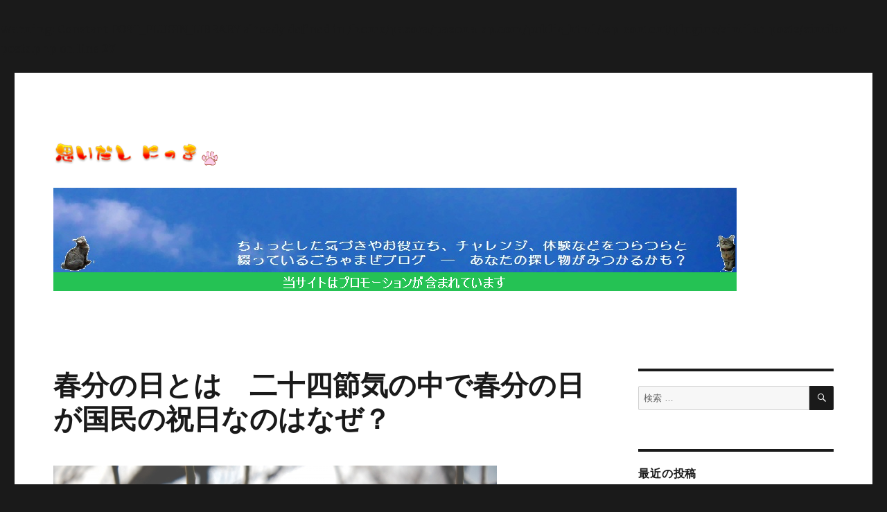

--- FILE ---
content_type: text/html; charset=UTF-8
request_url: https://www.pasona-sp.com/6734.html
body_size: 23345
content:
<br />
<b>Warning</b>:  Constant POST_PLUGIN_LIBRARY already defined in <b>/home/pasora/pasona-sp.com/public_html/wp-content/plugins/similar-posts/similar-posts.php</b> on line <b>27</b><br />
<!DOCTYPE html>
<html dir="ltr" lang="ja" prefix="og: https://ogp.me/ns#" class="no-js">
<head>
	<meta charset="UTF-8">
	<meta name="viewport" content="width=device-width, initial-scale=1">
	<link rel="profile" href="http://gmpg.org/xfn/11">
		<script type="text/javascript">
/* <![CDATA[ */
(()=>{var e={};e.g=function(){if("object"==typeof globalThis)return globalThis;try{return this||new Function("return this")()}catch(e){if("object"==typeof window)return window}}(),function({ampUrl:n,isCustomizePreview:t,isAmpDevMode:r,noampQueryVarName:o,noampQueryVarValue:s,disabledStorageKey:i,mobileUserAgents:a,regexRegex:c}){if("undefined"==typeof sessionStorage)return;const d=new RegExp(c);if(!a.some((e=>{const n=e.match(d);return!(!n||!new RegExp(n[1],n[2]).test(navigator.userAgent))||navigator.userAgent.includes(e)})))return;e.g.addEventListener("DOMContentLoaded",(()=>{const e=document.getElementById("amp-mobile-version-switcher");if(!e)return;e.hidden=!1;const n=e.querySelector("a[href]");n&&n.addEventListener("click",(()=>{sessionStorage.removeItem(i)}))}));const g=r&&["paired-browsing-non-amp","paired-browsing-amp"].includes(window.name);if(sessionStorage.getItem(i)||t||g)return;const u=new URL(location.href),m=new URL(n);m.hash=u.hash,u.searchParams.has(o)&&s===u.searchParams.get(o)?sessionStorage.setItem(i,"1"):m.href!==u.href&&(window.stop(),location.replace(m.href))}({"ampUrl":"https:\/\/www.pasona-sp.com\/6734.html?amp=1","noampQueryVarName":"noamp","noampQueryVarValue":"mobile","disabledStorageKey":"amp_mobile_redirect_disabled","mobileUserAgents":["Mobile","Android","Silk\/","Kindle","BlackBerry","Opera Mini","Opera Mobi"],"regexRegex":"^\\\/((?:.|\\n)+)\\\/([i]*)$","isCustomizePreview":false,"isAmpDevMode":false})})();
/* ]]> */
</script>
<script>(function(html){html.className = html.className.replace(/\bno-js\b/,'js')})(document.documentElement);</script>
<title>春分の日とは 二十四節気の中で春分の日が国民の祝日なのはなぜ？ | 思いだし にっき</title>

		<!-- All in One SEO 4.8.3.1 - aioseo.com -->
	<meta name="description" content="3月の祝日に春分の日があります。 日本には四季があり、一年を二十四に分けた季節の節目の節気というものがあります。 その中でも、春分の日と秋分の日だけは、国民の祝日に制定されて休日になっています。 春分の日の意味やなぜ祝日なのかについて調べてみました。" />
	<meta name="robots" content="max-snippet:-1, max-image-preview:large, max-video-preview:-1" />
	<meta name="author" content="波空"/>
	<link rel="canonical" href="https://www.pasona-sp.com/6734.html" />
	<meta name="generator" content="All in One SEO (AIOSEO) 4.8.3.1" />
		<meta property="og:locale" content="ja_JP" />
		<meta property="og:site_name" content="思いだし　にっき | 日常のいろいろ、気になることや季節のイベント情報など/当サイトはプロモーションを含みます" />
		<meta property="og:type" content="article" />
		<meta property="og:title" content="春分の日とは 二十四節気の中で春分の日が国民の祝日なのはなぜ？ | 思いだし にっき" />
		<meta property="og:description" content="3月の祝日に春分の日があります。 日本には四季があり、一年を二十四に分けた季節の節目の節気というものがあります。 その中でも、春分の日と秋分の日だけは、国民の祝日に制定されて休日になっています。 春分の日の意味やなぜ祝日なのかについて調べてみました。" />
		<meta property="og:url" content="https://www.pasona-sp.com/6734.html" />
		<meta property="og:image" content="https://www.pasona-sp.com/wp-content/uploads/2023/11/cropped-title_omoidasi2.png" />
		<meta property="og:image:secure_url" content="https://www.pasona-sp.com/wp-content/uploads/2023/11/cropped-title_omoidasi2.png" />
		<meta property="article:published_time" content="2018-03-05T15:38:19+00:00" />
		<meta property="article:modified_time" content="2024-01-17T03:34:47+00:00" />
		<meta name="twitter:card" content="summary" />
		<meta name="twitter:title" content="春分の日とは 二十四節気の中で春分の日が国民の祝日なのはなぜ？ | 思いだし にっき" />
		<meta name="twitter:description" content="3月の祝日に春分の日があります。 日本には四季があり、一年を二十四に分けた季節の節目の節気というものがあります。 その中でも、春分の日と秋分の日だけは、国民の祝日に制定されて休日になっています。 春分の日の意味やなぜ祝日なのかについて調べてみました。" />
		<meta name="twitter:image" content="https://www.pasona-sp.com/wp-content/uploads/2023/11/cropped-title_omoidasi2.png" />
		<script type="application/ld+json" class="aioseo-schema">
			{"@context":"https:\/\/schema.org","@graph":[{"@type":"Article","@id":"https:\/\/www.pasona-sp.com\/6734.html#article","name":"\u6625\u5206\u306e\u65e5\u3068\u306f \u4e8c\u5341\u56db\u7bc0\u6c17\u306e\u4e2d\u3067\u6625\u5206\u306e\u65e5\u304c\u56fd\u6c11\u306e\u795d\u65e5\u306a\u306e\u306f\u306a\u305c\uff1f | \u601d\u3044\u3060\u3057 \u306b\u3063\u304d","headline":"\u6625\u5206\u306e\u65e5\u3068\u306f\u3000\u4e8c\u5341\u56db\u7bc0\u6c17\u306e\u4e2d\u3067\u6625\u5206\u306e\u65e5\u304c\u56fd\u6c11\u306e\u795d\u65e5\u306a\u306e\u306f\u306a\u305c\uff1f","author":{"@id":"https:\/\/www.pasona-sp.com\/author\/pasora#author"},"publisher":{"@id":"https:\/\/www.pasona-sp.com\/#person"},"image":{"@type":"ImageObject","url":"https:\/\/www.pasona-sp.com\/wp-content\/uploads\/2018\/03\/8329de97c7a67005bf7dd65824f093a3_s.jpg","width":640,"height":427,"caption":"\u4e8c\u5341\u56db\u7bc0\u6c17"},"datePublished":"2018-03-06T00:38:19+09:00","dateModified":"2024-01-17T12:34:47+09:00","inLanguage":"ja","mainEntityOfPage":{"@id":"https:\/\/www.pasona-sp.com\/6734.html#webpage"},"isPartOf":{"@id":"https:\/\/www.pasona-sp.com\/6734.html#webpage"},"articleSection":"\u6b73\u6642\u30fb\u5b63\u7bc0\u30fb\u884c\u4e8b, \u56db\u5b63"},{"@type":"BreadcrumbList","@id":"https:\/\/www.pasona-sp.com\/6734.html#breadcrumblist","itemListElement":[{"@type":"ListItem","@id":"https:\/\/www.pasona-sp.com#listItem","position":1,"name":"\u30db\u30fc\u30e0","item":"https:\/\/www.pasona-sp.com","nextItem":{"@type":"ListItem","@id":"https:\/\/www.pasona-sp.com\/category\/kisetu#listItem","name":"\u6b73\u6642\u30fb\u5b63\u7bc0\u30fb\u884c\u4e8b"}},{"@type":"ListItem","@id":"https:\/\/www.pasona-sp.com\/category\/kisetu#listItem","position":2,"name":"\u6b73\u6642\u30fb\u5b63\u7bc0\u30fb\u884c\u4e8b","item":"https:\/\/www.pasona-sp.com\/category\/kisetu","nextItem":{"@type":"ListItem","@id":"https:\/\/www.pasona-sp.com\/6734.html#listItem","name":"\u6625\u5206\u306e\u65e5\u3068\u306f\u3000\u4e8c\u5341\u56db\u7bc0\u6c17\u306e\u4e2d\u3067\u6625\u5206\u306e\u65e5\u304c\u56fd\u6c11\u306e\u795d\u65e5\u306a\u306e\u306f\u306a\u305c\uff1f"},"previousItem":{"@type":"ListItem","@id":"https:\/\/www.pasona-sp.com#listItem","name":"\u30db\u30fc\u30e0"}},{"@type":"ListItem","@id":"https:\/\/www.pasona-sp.com\/6734.html#listItem","position":3,"name":"\u6625\u5206\u306e\u65e5\u3068\u306f\u3000\u4e8c\u5341\u56db\u7bc0\u6c17\u306e\u4e2d\u3067\u6625\u5206\u306e\u65e5\u304c\u56fd\u6c11\u306e\u795d\u65e5\u306a\u306e\u306f\u306a\u305c\uff1f","previousItem":{"@type":"ListItem","@id":"https:\/\/www.pasona-sp.com\/category\/kisetu#listItem","name":"\u6b73\u6642\u30fb\u5b63\u7bc0\u30fb\u884c\u4e8b"}}]},{"@type":"Person","@id":"https:\/\/www.pasona-sp.com\/author\/pasora#author","url":"https:\/\/www.pasona-sp.com\/author\/pasora","name":"\u6ce2\u7a7a","image":{"@type":"ImageObject","@id":"https:\/\/www.pasona-sp.com\/6734.html#authorImage","url":"https:\/\/www.pasona-sp.com\/wp-content\/uploads\/2018\/05\/2_5-96x96.png","width":96,"height":96,"caption":"\u6ce2\u7a7a"}},{"@type":"WebPage","@id":"https:\/\/www.pasona-sp.com\/6734.html#webpage","url":"https:\/\/www.pasona-sp.com\/6734.html","name":"\u6625\u5206\u306e\u65e5\u3068\u306f \u4e8c\u5341\u56db\u7bc0\u6c17\u306e\u4e2d\u3067\u6625\u5206\u306e\u65e5\u304c\u56fd\u6c11\u306e\u795d\u65e5\u306a\u306e\u306f\u306a\u305c\uff1f | \u601d\u3044\u3060\u3057 \u306b\u3063\u304d","description":"3\u6708\u306e\u795d\u65e5\u306b\u6625\u5206\u306e\u65e5\u304c\u3042\u308a\u307e\u3059\u3002 \u65e5\u672c\u306b\u306f\u56db\u5b63\u304c\u3042\u308a\u3001\u4e00\u5e74\u3092\u4e8c\u5341\u56db\u306b\u5206\u3051\u305f\u5b63\u7bc0\u306e\u7bc0\u76ee\u306e\u7bc0\u6c17\u3068\u3044\u3046\u3082\u306e\u304c\u3042\u308a\u307e\u3059\u3002 \u305d\u306e\u4e2d\u3067\u3082\u3001\u6625\u5206\u306e\u65e5\u3068\u79cb\u5206\u306e\u65e5\u3060\u3051\u306f\u3001\u56fd\u6c11\u306e\u795d\u65e5\u306b\u5236\u5b9a\u3055\u308c\u3066\u4f11\u65e5\u306b\u306a\u3063\u3066\u3044\u307e\u3059\u3002 \u6625\u5206\u306e\u65e5\u306e\u610f\u5473\u3084\u306a\u305c\u795d\u65e5\u306a\u306e\u304b\u306b\u3064\u3044\u3066\u8abf\u3079\u3066\u307f\u307e\u3057\u305f\u3002","inLanguage":"ja","isPartOf":{"@id":"https:\/\/www.pasona-sp.com\/#website"},"breadcrumb":{"@id":"https:\/\/www.pasona-sp.com\/6734.html#breadcrumblist"},"author":{"@id":"https:\/\/www.pasona-sp.com\/author\/pasora#author"},"creator":{"@id":"https:\/\/www.pasona-sp.com\/author\/pasora#author"},"image":{"@type":"ImageObject","url":"https:\/\/www.pasona-sp.com\/wp-content\/uploads\/2018\/03\/8329de97c7a67005bf7dd65824f093a3_s.jpg","@id":"https:\/\/www.pasona-sp.com\/6734.html\/#mainImage","width":640,"height":427,"caption":"\u4e8c\u5341\u56db\u7bc0\u6c17"},"primaryImageOfPage":{"@id":"https:\/\/www.pasona-sp.com\/6734.html#mainImage"},"datePublished":"2018-03-06T00:38:19+09:00","dateModified":"2024-01-17T12:34:47+09:00"},{"@type":"WebSite","@id":"https:\/\/www.pasona-sp.com\/#website","url":"https:\/\/www.pasona-sp.com\/","name":"\u601d\u3044\u3060\u3057\u3000\u306b\u3063\u304d","description":"\u65e5\u5e38\u306e\u3044\u308d\u3044\u308d\u3001\u6c17\u306b\u306a\u308b\u3053\u3068\u3084\u5b63\u7bc0\u306e\u30a4\u30d9\u30f3\u30c8\u60c5\u5831\u306a\u3069\/\u5f53\u30b5\u30a4\u30c8\u306f\u30d7\u30ed\u30e2\u30fc\u30b7\u30e7\u30f3\u3092\u542b\u307f\u307e\u3059","inLanguage":"ja","publisher":{"@id":"https:\/\/www.pasona-sp.com\/#person"}}]}
		</script>
		<!-- All in One SEO -->

<link rel='dns-prefetch' href='//fonts.googleapis.com' />
<link rel="alternate" type="application/rss+xml" title="思いだし　にっき &raquo; フィード" href="https://www.pasona-sp.com/feed" />
<link rel="alternate" type="application/rss+xml" title="思いだし　にっき &raquo; コメントフィード" href="https://www.pasona-sp.com/comments/feed" />
<script type="text/javascript" id="wpp-js" src="https://www.pasona-sp.com/wp-content/plugins/wordpress-popular-posts/assets/js/wpp.min.js?ver=7.3.1" data-sampling="1" data-sampling-rate="100" data-api-url="https://www.pasona-sp.com/wp-json/wordpress-popular-posts" data-post-id="6734" data-token="bce8a979bb" data-lang="0" data-debug="0"></script>
<link rel="alternate" type="application/rss+xml" title="思いだし　にっき &raquo; 春分の日とは　二十四節気の中で春分の日が国民の祝日なのはなぜ？ のコメントのフィード" href="https://www.pasona-sp.com/6734.html/feed" />
<link rel="alternate" title="oEmbed (JSON)" type="application/json+oembed" href="https://www.pasona-sp.com/wp-json/oembed/1.0/embed?url=https%3A%2F%2Fwww.pasona-sp.com%2F6734.html" />
<link rel="alternate" title="oEmbed (XML)" type="text/xml+oembed" href="https://www.pasona-sp.com/wp-json/oembed/1.0/embed?url=https%3A%2F%2Fwww.pasona-sp.com%2F6734.html&#038;format=xml" />
		<!-- This site uses the Google Analytics by MonsterInsights plugin v9.11.1 - Using Analytics tracking - https://www.monsterinsights.com/ -->
							<script src="//www.googletagmanager.com/gtag/js?id=G-F310QSSB6P"  data-cfasync="false" data-wpfc-render="false" type="text/javascript" async></script>
			<script data-cfasync="false" data-wpfc-render="false" type="text/javascript">
				var mi_version = '9.11.1';
				var mi_track_user = true;
				var mi_no_track_reason = '';
								var MonsterInsightsDefaultLocations = {"page_location":"https:\/\/www.pasona-sp.com\/6734.html\/"};
								if ( typeof MonsterInsightsPrivacyGuardFilter === 'function' ) {
					var MonsterInsightsLocations = (typeof MonsterInsightsExcludeQuery === 'object') ? MonsterInsightsPrivacyGuardFilter( MonsterInsightsExcludeQuery ) : MonsterInsightsPrivacyGuardFilter( MonsterInsightsDefaultLocations );
				} else {
					var MonsterInsightsLocations = (typeof MonsterInsightsExcludeQuery === 'object') ? MonsterInsightsExcludeQuery : MonsterInsightsDefaultLocations;
				}

								var disableStrs = [
										'ga-disable-G-F310QSSB6P',
									];

				/* Function to detect opted out users */
				function __gtagTrackerIsOptedOut() {
					for (var index = 0; index < disableStrs.length; index++) {
						if (document.cookie.indexOf(disableStrs[index] + '=true') > -1) {
							return true;
						}
					}

					return false;
				}

				/* Disable tracking if the opt-out cookie exists. */
				if (__gtagTrackerIsOptedOut()) {
					for (var index = 0; index < disableStrs.length; index++) {
						window[disableStrs[index]] = true;
					}
				}

				/* Opt-out function */
				function __gtagTrackerOptout() {
					for (var index = 0; index < disableStrs.length; index++) {
						document.cookie = disableStrs[index] + '=true; expires=Thu, 31 Dec 2099 23:59:59 UTC; path=/';
						window[disableStrs[index]] = true;
					}
				}

				if ('undefined' === typeof gaOptout) {
					function gaOptout() {
						__gtagTrackerOptout();
					}
				}
								window.dataLayer = window.dataLayer || [];

				window.MonsterInsightsDualTracker = {
					helpers: {},
					trackers: {},
				};
				if (mi_track_user) {
					function __gtagDataLayer() {
						dataLayer.push(arguments);
					}

					function __gtagTracker(type, name, parameters) {
						if (!parameters) {
							parameters = {};
						}

						if (parameters.send_to) {
							__gtagDataLayer.apply(null, arguments);
							return;
						}

						if (type === 'event') {
														parameters.send_to = monsterinsights_frontend.v4_id;
							var hookName = name;
							if (typeof parameters['event_category'] !== 'undefined') {
								hookName = parameters['event_category'] + ':' + name;
							}

							if (typeof MonsterInsightsDualTracker.trackers[hookName] !== 'undefined') {
								MonsterInsightsDualTracker.trackers[hookName](parameters);
							} else {
								__gtagDataLayer('event', name, parameters);
							}
							
						} else {
							__gtagDataLayer.apply(null, arguments);
						}
					}

					__gtagTracker('js', new Date());
					__gtagTracker('set', {
						'developer_id.dZGIzZG': true,
											});
					if ( MonsterInsightsLocations.page_location ) {
						__gtagTracker('set', MonsterInsightsLocations);
					}
										__gtagTracker('config', 'G-F310QSSB6P', {"forceSSL":"true","link_attribution":"true"} );
										window.gtag = __gtagTracker;										(function () {
						/* https://developers.google.com/analytics/devguides/collection/analyticsjs/ */
						/* ga and __gaTracker compatibility shim. */
						var noopfn = function () {
							return null;
						};
						var newtracker = function () {
							return new Tracker();
						};
						var Tracker = function () {
							return null;
						};
						var p = Tracker.prototype;
						p.get = noopfn;
						p.set = noopfn;
						p.send = function () {
							var args = Array.prototype.slice.call(arguments);
							args.unshift('send');
							__gaTracker.apply(null, args);
						};
						var __gaTracker = function () {
							var len = arguments.length;
							if (len === 0) {
								return;
							}
							var f = arguments[len - 1];
							if (typeof f !== 'object' || f === null || typeof f.hitCallback !== 'function') {
								if ('send' === arguments[0]) {
									var hitConverted, hitObject = false, action;
									if ('event' === arguments[1]) {
										if ('undefined' !== typeof arguments[3]) {
											hitObject = {
												'eventAction': arguments[3],
												'eventCategory': arguments[2],
												'eventLabel': arguments[4],
												'value': arguments[5] ? arguments[5] : 1,
											}
										}
									}
									if ('pageview' === arguments[1]) {
										if ('undefined' !== typeof arguments[2]) {
											hitObject = {
												'eventAction': 'page_view',
												'page_path': arguments[2],
											}
										}
									}
									if (typeof arguments[2] === 'object') {
										hitObject = arguments[2];
									}
									if (typeof arguments[5] === 'object') {
										Object.assign(hitObject, arguments[5]);
									}
									if ('undefined' !== typeof arguments[1].hitType) {
										hitObject = arguments[1];
										if ('pageview' === hitObject.hitType) {
											hitObject.eventAction = 'page_view';
										}
									}
									if (hitObject) {
										action = 'timing' === arguments[1].hitType ? 'timing_complete' : hitObject.eventAction;
										hitConverted = mapArgs(hitObject);
										__gtagTracker('event', action, hitConverted);
									}
								}
								return;
							}

							function mapArgs(args) {
								var arg, hit = {};
								var gaMap = {
									'eventCategory': 'event_category',
									'eventAction': 'event_action',
									'eventLabel': 'event_label',
									'eventValue': 'event_value',
									'nonInteraction': 'non_interaction',
									'timingCategory': 'event_category',
									'timingVar': 'name',
									'timingValue': 'value',
									'timingLabel': 'event_label',
									'page': 'page_path',
									'location': 'page_location',
									'title': 'page_title',
									'referrer' : 'page_referrer',
								};
								for (arg in args) {
																		if (!(!args.hasOwnProperty(arg) || !gaMap.hasOwnProperty(arg))) {
										hit[gaMap[arg]] = args[arg];
									} else {
										hit[arg] = args[arg];
									}
								}
								return hit;
							}

							try {
								f.hitCallback();
							} catch (ex) {
							}
						};
						__gaTracker.create = newtracker;
						__gaTracker.getByName = newtracker;
						__gaTracker.getAll = function () {
							return [];
						};
						__gaTracker.remove = noopfn;
						__gaTracker.loaded = true;
						window['__gaTracker'] = __gaTracker;
					})();
									} else {
										console.log("");
					(function () {
						function __gtagTracker() {
							return null;
						}

						window['__gtagTracker'] = __gtagTracker;
						window['gtag'] = __gtagTracker;
					})();
									}
			</script>
							<!-- / Google Analytics by MonsterInsights -->
			<style type="text/css">
	.wp-pagenavi{margin-left:auto !important; margin-right:auto; !important}
	</style>
  <style id='wp-img-auto-sizes-contain-inline-css' type='text/css'>
img:is([sizes=auto i],[sizes^="auto," i]){contain-intrinsic-size:3000px 1500px}
/*# sourceURL=wp-img-auto-sizes-contain-inline-css */
</style>
<style id='wp-emoji-styles-inline-css' type='text/css'>

	img.wp-smiley, img.emoji {
		display: inline !important;
		border: none !important;
		box-shadow: none !important;
		height: 1em !important;
		width: 1em !important;
		margin: 0 0.07em !important;
		vertical-align: -0.1em !important;
		background: none !important;
		padding: 0 !important;
	}
/*# sourceURL=wp-emoji-styles-inline-css */
</style>
<style id='wp-block-library-inline-css' type='text/css'>
:root{--wp-block-synced-color:#7a00df;--wp-block-synced-color--rgb:122,0,223;--wp-bound-block-color:var(--wp-block-synced-color);--wp-editor-canvas-background:#ddd;--wp-admin-theme-color:#007cba;--wp-admin-theme-color--rgb:0,124,186;--wp-admin-theme-color-darker-10:#006ba1;--wp-admin-theme-color-darker-10--rgb:0,107,160.5;--wp-admin-theme-color-darker-20:#005a87;--wp-admin-theme-color-darker-20--rgb:0,90,135;--wp-admin-border-width-focus:2px}@media (min-resolution:192dpi){:root{--wp-admin-border-width-focus:1.5px}}.wp-element-button{cursor:pointer}:root .has-very-light-gray-background-color{background-color:#eee}:root .has-very-dark-gray-background-color{background-color:#313131}:root .has-very-light-gray-color{color:#eee}:root .has-very-dark-gray-color{color:#313131}:root .has-vivid-green-cyan-to-vivid-cyan-blue-gradient-background{background:linear-gradient(135deg,#00d084,#0693e3)}:root .has-purple-crush-gradient-background{background:linear-gradient(135deg,#34e2e4,#4721fb 50%,#ab1dfe)}:root .has-hazy-dawn-gradient-background{background:linear-gradient(135deg,#faaca8,#dad0ec)}:root .has-subdued-olive-gradient-background{background:linear-gradient(135deg,#fafae1,#67a671)}:root .has-atomic-cream-gradient-background{background:linear-gradient(135deg,#fdd79a,#004a59)}:root .has-nightshade-gradient-background{background:linear-gradient(135deg,#330968,#31cdcf)}:root .has-midnight-gradient-background{background:linear-gradient(135deg,#020381,#2874fc)}:root{--wp--preset--font-size--normal:16px;--wp--preset--font-size--huge:42px}.has-regular-font-size{font-size:1em}.has-larger-font-size{font-size:2.625em}.has-normal-font-size{font-size:var(--wp--preset--font-size--normal)}.has-huge-font-size{font-size:var(--wp--preset--font-size--huge)}.has-text-align-center{text-align:center}.has-text-align-left{text-align:left}.has-text-align-right{text-align:right}.has-fit-text{white-space:nowrap!important}#end-resizable-editor-section{display:none}.aligncenter{clear:both}.items-justified-left{justify-content:flex-start}.items-justified-center{justify-content:center}.items-justified-right{justify-content:flex-end}.items-justified-space-between{justify-content:space-between}.screen-reader-text{border:0;clip-path:inset(50%);height:1px;margin:-1px;overflow:hidden;padding:0;position:absolute;width:1px;word-wrap:normal!important}.screen-reader-text:focus{background-color:#ddd;clip-path:none;color:#444;display:block;font-size:1em;height:auto;left:5px;line-height:normal;padding:15px 23px 14px;text-decoration:none;top:5px;width:auto;z-index:100000}html :where(.has-border-color){border-style:solid}html :where([style*=border-top-color]){border-top-style:solid}html :where([style*=border-right-color]){border-right-style:solid}html :where([style*=border-bottom-color]){border-bottom-style:solid}html :where([style*=border-left-color]){border-left-style:solid}html :where([style*=border-width]){border-style:solid}html :where([style*=border-top-width]){border-top-style:solid}html :where([style*=border-right-width]){border-right-style:solid}html :where([style*=border-bottom-width]){border-bottom-style:solid}html :where([style*=border-left-width]){border-left-style:solid}html :where(img[class*=wp-image-]){height:auto;max-width:100%}:where(figure){margin:0 0 1em}html :where(.is-position-sticky){--wp-admin--admin-bar--position-offset:var(--wp-admin--admin-bar--height,0px)}@media screen and (max-width:600px){html :where(.is-position-sticky){--wp-admin--admin-bar--position-offset:0px}}

/*# sourceURL=wp-block-library-inline-css */
</style><style id='global-styles-inline-css' type='text/css'>
:root{--wp--preset--aspect-ratio--square: 1;--wp--preset--aspect-ratio--4-3: 4/3;--wp--preset--aspect-ratio--3-4: 3/4;--wp--preset--aspect-ratio--3-2: 3/2;--wp--preset--aspect-ratio--2-3: 2/3;--wp--preset--aspect-ratio--16-9: 16/9;--wp--preset--aspect-ratio--9-16: 9/16;--wp--preset--color--black: #000000;--wp--preset--color--cyan-bluish-gray: #abb8c3;--wp--preset--color--white: #ffffff;--wp--preset--color--pale-pink: #f78da7;--wp--preset--color--vivid-red: #cf2e2e;--wp--preset--color--luminous-vivid-orange: #ff6900;--wp--preset--color--luminous-vivid-amber: #fcb900;--wp--preset--color--light-green-cyan: #7bdcb5;--wp--preset--color--vivid-green-cyan: #00d084;--wp--preset--color--pale-cyan-blue: #8ed1fc;--wp--preset--color--vivid-cyan-blue: #0693e3;--wp--preset--color--vivid-purple: #9b51e0;--wp--preset--gradient--vivid-cyan-blue-to-vivid-purple: linear-gradient(135deg,rgb(6,147,227) 0%,rgb(155,81,224) 100%);--wp--preset--gradient--light-green-cyan-to-vivid-green-cyan: linear-gradient(135deg,rgb(122,220,180) 0%,rgb(0,208,130) 100%);--wp--preset--gradient--luminous-vivid-amber-to-luminous-vivid-orange: linear-gradient(135deg,rgb(252,185,0) 0%,rgb(255,105,0) 100%);--wp--preset--gradient--luminous-vivid-orange-to-vivid-red: linear-gradient(135deg,rgb(255,105,0) 0%,rgb(207,46,46) 100%);--wp--preset--gradient--very-light-gray-to-cyan-bluish-gray: linear-gradient(135deg,rgb(238,238,238) 0%,rgb(169,184,195) 100%);--wp--preset--gradient--cool-to-warm-spectrum: linear-gradient(135deg,rgb(74,234,220) 0%,rgb(151,120,209) 20%,rgb(207,42,186) 40%,rgb(238,44,130) 60%,rgb(251,105,98) 80%,rgb(254,248,76) 100%);--wp--preset--gradient--blush-light-purple: linear-gradient(135deg,rgb(255,206,236) 0%,rgb(152,150,240) 100%);--wp--preset--gradient--blush-bordeaux: linear-gradient(135deg,rgb(254,205,165) 0%,rgb(254,45,45) 50%,rgb(107,0,62) 100%);--wp--preset--gradient--luminous-dusk: linear-gradient(135deg,rgb(255,203,112) 0%,rgb(199,81,192) 50%,rgb(65,88,208) 100%);--wp--preset--gradient--pale-ocean: linear-gradient(135deg,rgb(255,245,203) 0%,rgb(182,227,212) 50%,rgb(51,167,181) 100%);--wp--preset--gradient--electric-grass: linear-gradient(135deg,rgb(202,248,128) 0%,rgb(113,206,126) 100%);--wp--preset--gradient--midnight: linear-gradient(135deg,rgb(2,3,129) 0%,rgb(40,116,252) 100%);--wp--preset--font-size--small: 13px;--wp--preset--font-size--medium: 20px;--wp--preset--font-size--large: 36px;--wp--preset--font-size--x-large: 42px;--wp--preset--spacing--20: 0.44rem;--wp--preset--spacing--30: 0.67rem;--wp--preset--spacing--40: 1rem;--wp--preset--spacing--50: 1.5rem;--wp--preset--spacing--60: 2.25rem;--wp--preset--spacing--70: 3.38rem;--wp--preset--spacing--80: 5.06rem;--wp--preset--shadow--natural: 6px 6px 9px rgba(0, 0, 0, 0.2);--wp--preset--shadow--deep: 12px 12px 50px rgba(0, 0, 0, 0.4);--wp--preset--shadow--sharp: 6px 6px 0px rgba(0, 0, 0, 0.2);--wp--preset--shadow--outlined: 6px 6px 0px -3px rgb(255, 255, 255), 6px 6px rgb(0, 0, 0);--wp--preset--shadow--crisp: 6px 6px 0px rgb(0, 0, 0);}:where(.is-layout-flex){gap: 0.5em;}:where(.is-layout-grid){gap: 0.5em;}body .is-layout-flex{display: flex;}.is-layout-flex{flex-wrap: wrap;align-items: center;}.is-layout-flex > :is(*, div){margin: 0;}body .is-layout-grid{display: grid;}.is-layout-grid > :is(*, div){margin: 0;}:where(.wp-block-columns.is-layout-flex){gap: 2em;}:where(.wp-block-columns.is-layout-grid){gap: 2em;}:where(.wp-block-post-template.is-layout-flex){gap: 1.25em;}:where(.wp-block-post-template.is-layout-grid){gap: 1.25em;}.has-black-color{color: var(--wp--preset--color--black) !important;}.has-cyan-bluish-gray-color{color: var(--wp--preset--color--cyan-bluish-gray) !important;}.has-white-color{color: var(--wp--preset--color--white) !important;}.has-pale-pink-color{color: var(--wp--preset--color--pale-pink) !important;}.has-vivid-red-color{color: var(--wp--preset--color--vivid-red) !important;}.has-luminous-vivid-orange-color{color: var(--wp--preset--color--luminous-vivid-orange) !important;}.has-luminous-vivid-amber-color{color: var(--wp--preset--color--luminous-vivid-amber) !important;}.has-light-green-cyan-color{color: var(--wp--preset--color--light-green-cyan) !important;}.has-vivid-green-cyan-color{color: var(--wp--preset--color--vivid-green-cyan) !important;}.has-pale-cyan-blue-color{color: var(--wp--preset--color--pale-cyan-blue) !important;}.has-vivid-cyan-blue-color{color: var(--wp--preset--color--vivid-cyan-blue) !important;}.has-vivid-purple-color{color: var(--wp--preset--color--vivid-purple) !important;}.has-black-background-color{background-color: var(--wp--preset--color--black) !important;}.has-cyan-bluish-gray-background-color{background-color: var(--wp--preset--color--cyan-bluish-gray) !important;}.has-white-background-color{background-color: var(--wp--preset--color--white) !important;}.has-pale-pink-background-color{background-color: var(--wp--preset--color--pale-pink) !important;}.has-vivid-red-background-color{background-color: var(--wp--preset--color--vivid-red) !important;}.has-luminous-vivid-orange-background-color{background-color: var(--wp--preset--color--luminous-vivid-orange) !important;}.has-luminous-vivid-amber-background-color{background-color: var(--wp--preset--color--luminous-vivid-amber) !important;}.has-light-green-cyan-background-color{background-color: var(--wp--preset--color--light-green-cyan) !important;}.has-vivid-green-cyan-background-color{background-color: var(--wp--preset--color--vivid-green-cyan) !important;}.has-pale-cyan-blue-background-color{background-color: var(--wp--preset--color--pale-cyan-blue) !important;}.has-vivid-cyan-blue-background-color{background-color: var(--wp--preset--color--vivid-cyan-blue) !important;}.has-vivid-purple-background-color{background-color: var(--wp--preset--color--vivid-purple) !important;}.has-black-border-color{border-color: var(--wp--preset--color--black) !important;}.has-cyan-bluish-gray-border-color{border-color: var(--wp--preset--color--cyan-bluish-gray) !important;}.has-white-border-color{border-color: var(--wp--preset--color--white) !important;}.has-pale-pink-border-color{border-color: var(--wp--preset--color--pale-pink) !important;}.has-vivid-red-border-color{border-color: var(--wp--preset--color--vivid-red) !important;}.has-luminous-vivid-orange-border-color{border-color: var(--wp--preset--color--luminous-vivid-orange) !important;}.has-luminous-vivid-amber-border-color{border-color: var(--wp--preset--color--luminous-vivid-amber) !important;}.has-light-green-cyan-border-color{border-color: var(--wp--preset--color--light-green-cyan) !important;}.has-vivid-green-cyan-border-color{border-color: var(--wp--preset--color--vivid-green-cyan) !important;}.has-pale-cyan-blue-border-color{border-color: var(--wp--preset--color--pale-cyan-blue) !important;}.has-vivid-cyan-blue-border-color{border-color: var(--wp--preset--color--vivid-cyan-blue) !important;}.has-vivid-purple-border-color{border-color: var(--wp--preset--color--vivid-purple) !important;}.has-vivid-cyan-blue-to-vivid-purple-gradient-background{background: var(--wp--preset--gradient--vivid-cyan-blue-to-vivid-purple) !important;}.has-light-green-cyan-to-vivid-green-cyan-gradient-background{background: var(--wp--preset--gradient--light-green-cyan-to-vivid-green-cyan) !important;}.has-luminous-vivid-amber-to-luminous-vivid-orange-gradient-background{background: var(--wp--preset--gradient--luminous-vivid-amber-to-luminous-vivid-orange) !important;}.has-luminous-vivid-orange-to-vivid-red-gradient-background{background: var(--wp--preset--gradient--luminous-vivid-orange-to-vivid-red) !important;}.has-very-light-gray-to-cyan-bluish-gray-gradient-background{background: var(--wp--preset--gradient--very-light-gray-to-cyan-bluish-gray) !important;}.has-cool-to-warm-spectrum-gradient-background{background: var(--wp--preset--gradient--cool-to-warm-spectrum) !important;}.has-blush-light-purple-gradient-background{background: var(--wp--preset--gradient--blush-light-purple) !important;}.has-blush-bordeaux-gradient-background{background: var(--wp--preset--gradient--blush-bordeaux) !important;}.has-luminous-dusk-gradient-background{background: var(--wp--preset--gradient--luminous-dusk) !important;}.has-pale-ocean-gradient-background{background: var(--wp--preset--gradient--pale-ocean) !important;}.has-electric-grass-gradient-background{background: var(--wp--preset--gradient--electric-grass) !important;}.has-midnight-gradient-background{background: var(--wp--preset--gradient--midnight) !important;}.has-small-font-size{font-size: var(--wp--preset--font-size--small) !important;}.has-medium-font-size{font-size: var(--wp--preset--font-size--medium) !important;}.has-large-font-size{font-size: var(--wp--preset--font-size--large) !important;}.has-x-large-font-size{font-size: var(--wp--preset--font-size--x-large) !important;}
/*# sourceURL=global-styles-inline-css */
</style>

<style id='classic-theme-styles-inline-css' type='text/css'>
/*! This file is auto-generated */
.wp-block-button__link{color:#fff;background-color:#32373c;border-radius:9999px;box-shadow:none;text-decoration:none;padding:calc(.667em + 2px) calc(1.333em + 2px);font-size:1.125em}.wp-block-file__button{background:#32373c;color:#fff;text-decoration:none}
/*# sourceURL=/wp-includes/css/classic-themes.min.css */
</style>
<link rel='stylesheet' id='contact-form-7-css' href='https://www.pasona-sp.com/wp-content/plugins/contact-form-7/includes/css/styles.css?ver=6.0.6' type='text/css' media='all' />
<link rel='stylesheet' id='sb-type-std-css' href='https://www.pasona-sp.com/wp-content/plugins/speech-bubble/css/sb-type-std.css?ver=6.9' type='text/css' media='all' />
<link rel='stylesheet' id='sb-type-fb-css' href='https://www.pasona-sp.com/wp-content/plugins/speech-bubble/css/sb-type-fb.css?ver=6.9' type='text/css' media='all' />
<link rel='stylesheet' id='sb-type-fb-flat-css' href='https://www.pasona-sp.com/wp-content/plugins/speech-bubble/css/sb-type-fb-flat.css?ver=6.9' type='text/css' media='all' />
<link rel='stylesheet' id='sb-type-ln-css' href='https://www.pasona-sp.com/wp-content/plugins/speech-bubble/css/sb-type-ln.css?ver=6.9' type='text/css' media='all' />
<link rel='stylesheet' id='sb-type-ln-flat-css' href='https://www.pasona-sp.com/wp-content/plugins/speech-bubble/css/sb-type-ln-flat.css?ver=6.9' type='text/css' media='all' />
<link rel='stylesheet' id='sb-type-pink-css' href='https://www.pasona-sp.com/wp-content/plugins/speech-bubble/css/sb-type-pink.css?ver=6.9' type='text/css' media='all' />
<link rel='stylesheet' id='sb-type-rtail-css' href='https://www.pasona-sp.com/wp-content/plugins/speech-bubble/css/sb-type-rtail.css?ver=6.9' type='text/css' media='all' />
<link rel='stylesheet' id='sb-type-drop-css' href='https://www.pasona-sp.com/wp-content/plugins/speech-bubble/css/sb-type-drop.css?ver=6.9' type='text/css' media='all' />
<link rel='stylesheet' id='sb-type-think-css' href='https://www.pasona-sp.com/wp-content/plugins/speech-bubble/css/sb-type-think.css?ver=6.9' type='text/css' media='all' />
<link rel='stylesheet' id='sb-no-br-css' href='https://www.pasona-sp.com/wp-content/plugins/speech-bubble/css/sb-no-br.css?ver=6.9' type='text/css' media='all' />
<link rel='stylesheet' id='toc-screen-css' href='https://www.pasona-sp.com/wp-content/plugins/table-of-contents-plus/screen.min.css?ver=2411.1' type='text/css' media='all' />
<link rel='stylesheet' id='wp-v-icons-css-css' href='https://www.pasona-sp.com/wp-content/plugins/wp-visual-icon-fonts/css/wpvi-fa4.css?ver=6.9' type='text/css' media='all' />
<link rel='stylesheet' id='wordpress-popular-posts-css-css' href='https://www.pasona-sp.com/wp-content/plugins/wordpress-popular-posts/assets/css/wpp.css?ver=7.3.1' type='text/css' media='all' />
<link crossorigin="anonymous" rel='stylesheet' id='twentysixteen-fonts-css' href='https://fonts.googleapis.com/css?family=Merriweather%3A400%2C700%2C900%2C400italic%2C700italic%2C900italic%7CInconsolata%3A400&#038;subset=latin%2Clatin-ext' type='text/css' media='all' />
<link rel='stylesheet' id='genericons-css' href='https://www.pasona-sp.com/wp-content/themes/twentysixteen/genericons/genericons.css?ver=3.4.1' type='text/css' media='all' />
<link rel='stylesheet' id='twentysixteen-style-css' href='https://www.pasona-sp.com/wp-content/themes/twentysixteen/style.css?ver=6.9' type='text/css' media='all' />
<link rel='stylesheet' id='mimetypes-link-icons-css' href='https://www.pasona-sp.com/wp-content/plugins/mimetypes-link-icons/css/style.php?cssvars=bXRsaV9oZWlnaHQ9MTYmbXRsaV9pbWFnZV90eXBlPXBuZyZtdGxpX2xlZnRvcnJpZ2h0PWxlZnQmYWN0aXZlX3R5cGVzPXBkZg%3D&#038;ver=3.0' type='text/css' media='all' />
<link rel='stylesheet' id='wp-pagenavi-style-css' href='https://www.pasona-sp.com/wp-content/plugins/wp-pagenavi-style/css/black_red.css?ver=1.0' type='text/css' media='all' />
<style id='quads-styles-inline-css' type='text/css'>

    .quads-location ins.adsbygoogle {
        background: transparent !important;
    }.quads-location .quads_rotator_img{ opacity:1 !important;}
    .quads.quads_ad_container { display: grid; grid-template-columns: auto; grid-gap: 10px; padding: 10px; }
    .grid_image{animation: fadeIn 0.5s;-webkit-animation: fadeIn 0.5s;-moz-animation: fadeIn 0.5s;
        -o-animation: fadeIn 0.5s;-ms-animation: fadeIn 0.5s;}
    .quads-ad-label { font-size: 12px; text-align: center; color: #333;}
    .quads_click_impression { display: none;} .quads-location, .quads-ads-space{max-width:100%;} @media only screen and (max-width: 480px) { .quads-ads-space, .penci-builder-element .quads-ads-space{max-width:340px;}}
/*# sourceURL=quads-styles-inline-css */
</style>
<script type="text/javascript" src="https://www.pasona-sp.com/wp-content/plugins/google-analytics-for-wordpress/assets/js/frontend-gtag.min.js?ver=9.11.1" id="monsterinsights-frontend-script-js" async="async" data-wp-strategy="async"></script>
<script data-cfasync="false" data-wpfc-render="false" type="text/javascript" id='monsterinsights-frontend-script-js-extra'>/* <![CDATA[ */
var monsterinsights_frontend = {"js_events_tracking":"true","download_extensions":"doc,pdf,ppt,zip,xls,docx,pptx,xlsx","inbound_paths":"[{\"path\":\"\\\/go\\\/\",\"label\":\"affiliate\"},{\"path\":\"\\\/recommend\\\/\",\"label\":\"affiliate\"}]","home_url":"https:\/\/www.pasona-sp.com","hash_tracking":"false","v4_id":"G-F310QSSB6P"};/* ]]> */
</script>
<script type="text/javascript" src="https://www.pasona-sp.com/wp-includes/js/jquery/jquery.min.js?ver=3.7.1" id="jquery-core-js"></script>
<script type="text/javascript" src="https://www.pasona-sp.com/wp-includes/js/jquery/jquery-migrate.min.js?ver=3.4.1" id="jquery-migrate-js"></script>
<script type="text/javascript" id="quads-scripts-js-extra">
/* <![CDATA[ */
var quads = {"version":"2.0.98.1","allowed_click":"3","quads_click_limit":"3","quads_ban_duration":"7"};
//# sourceURL=quads-scripts-js-extra
/* ]]> */
</script>
<script type="text/javascript" src="https://www.pasona-sp.com/wp-content/plugins/quick-adsense-reloaded/assets/js/fraud_protection.min.js?ver=2.0.98.1" id="quads-scripts-js"></script>
<link rel="https://api.w.org/" href="https://www.pasona-sp.com/wp-json/" /><link rel="alternate" title="JSON" type="application/json" href="https://www.pasona-sp.com/wp-json/wp/v2/posts/6734" /><link rel="EditURI" type="application/rsd+xml" title="RSD" href="https://www.pasona-sp.com/xmlrpc.php?rsd" />
<meta name="generator" content="WordPress 6.9" />
<link rel='shortlink' href='https://www.pasona-sp.com/?p=6734' />
<script type="text/javascript">
	jQuery(document).ready(function(){
		jQuery('img[usemap]').rwdImageMaps();
	});
</script>
<style type="text/css">
	img[usemap] { max-width: 100%; height: auto; }
</style>
        <!-- Copyright protection script -->
        <meta http-equiv="imagetoolbar" content="no">
        <script>
            /*<![CDATA[*/
            document.oncontextmenu = function () {
                return false;
            };
            /*]]>*/
        </script>
        <script type="text/javascript">
            /*<![CDATA[*/
            document.onselectstart = function () {
                event = event || window.event;
                var custom_input = event.target || event.srcElement;

                if (custom_input.type !== "text" && custom_input.type !== "textarea" && custom_input.type !== "password") {
                    return false;
                } else {
                    return true;
                }

            };
            if (window.sidebar) {
                document.onmousedown = function (e) {
                    var obj = e.target;
                    if (obj.tagName.toUpperCase() === 'SELECT'
                        || obj.tagName.toUpperCase() === "INPUT"
                        || obj.tagName.toUpperCase() === "TEXTAREA"
                        || obj.tagName.toUpperCase() === "PASSWORD") {
                        return true;
                    } else {
                        return false;
                    }
                };
            }
            window.onload = function () {
                document.body.style.webkitTouchCallout = 'none';
                document.body.style.KhtmlUserSelect = 'none';
            }
            /*]]>*/
        </script>
        <script type="text/javascript">
            /*<![CDATA[*/
            if (parent.frames.length > 0) {
                top.location.replace(document.location);
            }
            /*]]>*/
        </script>
        <script type="text/javascript">
            /*<![CDATA[*/
            document.ondragstart = function () {
                return false;
            };
            /*]]>*/
        </script>
        <script type="text/javascript">

            document.addEventListener('DOMContentLoaded', () => {
                const overlay = document.createElement('div');
                overlay.id = 'overlay';

                Object.assign(overlay.style, {
                    position: 'fixed',
                    top: '0',
                    left: '0',
                    width: '100%',
                    height: '100%',
                    backgroundColor: 'rgba(255, 255, 255, 0.9)',
                    display: 'none',
                    zIndex: '9999'
                });

                document.body.appendChild(overlay);

                document.addEventListener('keydown', (event) => {
                    if (event.metaKey || event.ctrlKey) {
                        overlay.style.display = 'block';
                    }
                });

                document.addEventListener('keyup', (event) => {
                    if (!event.metaKey && !event.ctrlKey) {
                        overlay.style.display = 'none';
                    }
                });
            });
        </script>
        <style type="text/css">
            * {
                -webkit-touch-callout: none;
                -webkit-user-select: none;
                -moz-user-select: none;
                user-select: none;
            }

            img {
                -webkit-touch-callout: none;
                -webkit-user-select: none;
                -moz-user-select: none;
                user-select: none;
            }

            input,
            textarea,
            select {
                -webkit-user-select: auto;
            }
        </style>
        <!-- End Copyright protection script -->

        <!-- Source hidden -->

        	<style type="text/css">
	 .wp-pagenavi
	{
		font-size:12px !important;
	}
	</style>
	<link rel="alternate" type="text/html" media="only screen and (max-width: 640px)" href="https://www.pasona-sp.com/6734.html?amp=1"><script>document.cookie = 'quads_browser_width='+screen.width;</script>            <style id="wpp-loading-animation-styles">@-webkit-keyframes bgslide{from{background-position-x:0}to{background-position-x:-200%}}@keyframes bgslide{from{background-position-x:0}to{background-position-x:-200%}}.wpp-widget-block-placeholder,.wpp-shortcode-placeholder{margin:0 auto;width:60px;height:3px;background:#dd3737;background:linear-gradient(90deg,#dd3737 0%,#571313 10%,#dd3737 100%);background-size:200% auto;border-radius:3px;-webkit-animation:bgslide 1s infinite linear;animation:bgslide 1s infinite linear}</style>
            <style type="text/css">.broken_link, a.broken_link {
	text-decoration: line-through;
}</style>	<style type="text/css" id="twentysixteen-header-css">
		.site-branding {
			margin: 0 auto 0 0;
		}

		.site-branding .site-title,
		.site-description {
			clip: rect(1px, 1px, 1px, 1px);
			position: absolute;
		}
	</style>
	<link rel="amphtml" href="https://www.pasona-sp.com/6734.html?amp=1"><style>#amp-mobile-version-switcher{left:0;position:absolute;width:100%;z-index:100}#amp-mobile-version-switcher>a{background-color:#444;border:0;color:#eaeaea;display:block;font-family:-apple-system,BlinkMacSystemFont,Segoe UI,Roboto,Oxygen-Sans,Ubuntu,Cantarell,Helvetica Neue,sans-serif;font-size:16px;font-weight:600;padding:15px 0;text-align:center;-webkit-text-decoration:none;text-decoration:none}#amp-mobile-version-switcher>a:active,#amp-mobile-version-switcher>a:focus,#amp-mobile-version-switcher>a:hover{-webkit-text-decoration:underline;text-decoration:underline}</style><link rel="icon" href="https://www.pasona-sp.com/wp-content/uploads/2016/10/cropped-f_512-32x32.png" sizes="32x32" />
<link rel="icon" href="https://www.pasona-sp.com/wp-content/uploads/2016/10/cropped-f_512-192x192.png" sizes="192x192" />
<link rel="apple-touch-icon" href="https://www.pasona-sp.com/wp-content/uploads/2016/10/cropped-f_512-180x180.png" />
<meta name="msapplication-TileImage" content="https://www.pasona-sp.com/wp-content/uploads/2016/10/cropped-f_512-270x270.png" />
<link rel='stylesheet' id='su-shortcodes-css' href='https://www.pasona-sp.com/wp-content/plugins/shortcodes-ultimate/includes/css/shortcodes.css?ver=7.4.0' type='text/css' media='all' />
</head>

<body class="wp-singular post-template-default single single-post postid-6734 single-format-standard wp-custom-logo wp-theme-twentysixteen">
<div id="page" class="site">
	<div class="site-inner">
		<a class="skip-link screen-reader-text" href="#content">コンテンツへスキップ</a>

		<header id="masthead" class="site-header" role="banner">
			<div class="site-header-main">
				<div class="site-branding">
					<a href="https://www.pasona-sp.com/" class="custom-logo-link" rel="home"><img width="240" height="54" src="https://www.pasona-sp.com/wp-content/uploads/2023/11/cropped-title_omoidasi2.png" class="custom-logo" alt="思いだし　にっき" decoding="async" /></a>
											<p class="site-title"><a href="https://www.pasona-sp.com/" rel="home">思いだし　にっき</a></p>
											<p class="site-description">日常のいろいろ、気になることや季節のイベント情報など/当サイトはプロモーションを含みます</p>
									</div><!-- .site-branding -->

							</div><!-- .site-header-main -->

											<div class="header-image">
					<a href="https://www.pasona-sp.com/" rel="home">
						<img src="https://www.pasona-sp.com/wp-content/uploads/2023/10/cropped-heder20231001.png" srcset="https://www.pasona-sp.com/wp-content/uploads/2023/10/cropped-heder20231001-300x45.png 300w, https://www.pasona-sp.com/wp-content/uploads/2023/10/cropped-heder20231001-768x116.png 768w, https://www.pasona-sp.com/wp-content/uploads/2023/10/cropped-heder20231001.png 986w" sizes="(max-width: 709px) 85vw, (max-width: 909px) 81vw, (max-width: 1362px) 88vw, 1200px" width="986" height="149" alt="思いだし　にっき">
					</a>
				</div><!-- .header-image -->
					</header><!-- .site-header -->

		<div id="content" class="site-content">

<div id="primary" class="content-area">
	<main id="main" class="site-main" role="main">
		
<article id="post-6734" class="post-6734 post type-post status-publish format-standard has-post-thumbnail hentry category-kisetu tag-291">
	<header class="entry-header">
		<h1 class="entry-title">春分の日とは　二十四節気の中で春分の日が国民の祝日なのはなぜ？</h1>	</header><!-- .entry-header -->

	
	
	<div class="post-thumbnail">
		<img width="640" height="427" src="https://www.pasona-sp.com/wp-content/uploads/2018/03/8329de97c7a67005bf7dd65824f093a3_s.jpg" class="attachment-post-thumbnail size-post-thumbnail wp-post-image" alt="二十四節気" decoding="async" fetchpriority="high" srcset="https://www.pasona-sp.com/wp-content/uploads/2018/03/8329de97c7a67005bf7dd65824f093a3_s.jpg 640w, https://www.pasona-sp.com/wp-content/uploads/2018/03/8329de97c7a67005bf7dd65824f093a3_s-300x200.jpg 300w" sizes="(max-width: 709px) 85vw, (max-width: 909px) 67vw, (max-width: 984px) 60vw, (max-width: 1362px) 62vw, 840px" />	</div><!-- .post-thumbnail -->

	
	<div class="entry-content">
		<p><img decoding="async" class="aligncenter size-full wp-image-6735" src="https://www.pasona-sp.com/wp-content/uploads/2018/03/276664a41ea2baeb2ee10bae55f92a95_s.jpg" alt="" width="448" height="299" srcset="https://www.pasona-sp.com/wp-content/uploads/2018/03/276664a41ea2baeb2ee10bae55f92a95_s.jpg 448w, https://www.pasona-sp.com/wp-content/uploads/2018/03/276664a41ea2baeb2ee10bae55f92a95_s-300x200.jpg 300w" sizes="(max-width: 448px) 85vw, 448px" /></p>
<p>&nbsp;</p>
<p>3月の祝日に<strong>春分の日</strong>があります。<br />
日本には四季があり、一年を二十四に分けた季節の節目の節気というものがあります。<br />
その中でも、春分の日と秋分の日だけは、<strong>国民の祝日</strong>に制定されて休日になっています。<br />
春分の日の意味や<strong>なぜ祝日なのか</strong>について調べてみました。</p>
<p>
<!-- WP QUADS Content Ad Plugin v. 2.0.98.1 -->
<div class="quads-location quads-ad13009 " id="quads-ad13009" style="float:none;text-align:center;padding:0px 0 0px 0;" data-lazydelay="0">
<div align="center">スポンサーリンク<br />
<script async src="//pagead2.googlesyndication.com/pagead/js/adsbygoogle.js"></script>
<!-- 思いだしにっき記事中への設置 -->
<ins class="adsbygoogle"
     style="display:block"
     data-ad-client="ca-pub-6007365533446278"
     data-ad-slot="4516427340"
     data-ad-format="auto"></ins>
<script>
(adsbygoogle = window.adsbygoogle || []).push({});
</script>
</div>
</div>
</p>
<p>&nbsp;</p>
<div id="toc_container" class="no_bullets"><p class="toc_title">目　次</p><ul class="toc_list"><li><a href="#i">春分の日とは</a></li><li><a href="#i-2">春分の日はなにを祝うの</a></li><li><a href="#i-3">春分の日が祝日なのはなぜ？</a></li><li><a href="#i-4">春分の日とは　さいごに</a></li></ul></div>
<h2><span id="i">春分の日とは</span></h2>
<p>一年を季節の節目で分けた二十四節気というのがあります。</p>
<p>太陽が移動する天球上の道を黄道といい、<strong>黄道を24等分したものを二十四節気</strong>といいます。</p>
<p><img decoding="async" class="aligncenter size-full wp-image-6741" src="https://www.pasona-sp.com/wp-content/uploads/2018/03/03a26631888caa222a436684464e533e-1.png" alt="" width="455" height="388" srcset="https://www.pasona-sp.com/wp-content/uploads/2018/03/03a26631888caa222a436684464e533e-1.png 455w, https://www.pasona-sp.com/wp-content/uploads/2018/03/03a26631888caa222a436684464e533e-1-300x256.png 300w" sizes="(max-width: 455px) 85vw, 455px" /><br />
二十四節気の内、太陽がもっとも南の位置になると、それが<strong>「冬至」</strong>です。</p>
<p>それ以降は、太陽の位置は北へ移動しもっとも北の位置に達すると、それが<strong>「夏至」</strong>です。</p>
<p>その冬至と夏至の間、中間点にあるのが<strong>春分</strong>。</p>
<p>夏至と冬至の中間点にあるのは<strong>秋分</strong>になります。</p>
<p>そして、冬至と春分の中間、春分と夏至の中間・・・とそれぞれの中間に</p>
<p><strong>立春、立夏、立秋、立冬の「四立」</strong>があります。</p>
<p>これらを「八節」といいます。</p>
<p>一節は45日。これを15日ずつに3等分し「二十四節気」となっています。</p>
<p>春分は（秋分も）太陽が真東から昇って真西に沈み、<strong>昼夜の長さがほぼ同じになる日</strong>でもあります。</p>
<p>仏教の「極楽浄土は西にある」という教えから、太陽が真西に沈む春分（秋分も）は、此岸と彼岸が最も近づく日とされています。<br />
（此岸は迷いの現実の世界。彼岸は悟りの仏様の世界）</p>
<p><strong>春分の日を挟んだ前後3日を彼岸</strong>と呼び、その中日が春分にあたるのを春彼岸といいます。</p>
<p>彼岸の期間中は、西の太陽に祈りを捧げ煩悩を払い、普段仏道修業をしていない人達も「悟り」をひらけるようにという意味合いがあります。</p>
<p>この期間に仏様の供養をすることで功徳があり、極楽浄土へ行くことができると考えられていたようです。</p>
<p>この時期、習慣にもなっているので、お彼岸にはお墓参りをするという方も多いと思います。</p>
<p>&nbsp;</p>
<p><span style="font-size: 18px;"><strong><span style="color: #ff00ff;">近年の春分の日</span></strong></span><br />
<div class="su-note"  style="border-color:#e3d8b8;border-radius:2px;-moz-border-radius:2px;-webkit-border-radius:2px;"><div class="su-note-inner su-u-clearfix su-u-trim" style="background-color:#fdf2d2;border-color:#ffffff;color:#090101;border-radius:2px;-moz-border-radius:2px;-webkit-border-radius:2px;">2018年 3月21日 水曜日<br />
2019年 3月21日 木曜日<br />
<strong>2020年 3月20日 金曜日</strong><br />
2021年 3月20日 土曜日<br />
2022年 3月21日 月曜日<br />
2023年 3月21日 火曜日<br />
2024年 3月20日 水曜日<br />
2025年 3月20日 木曜日</div></div>
<p>&nbsp;</p>
<h2><span id="i-2">春分の日はなにを祝うの</span></h2>
<p>昔の人は、<strong>自然に感謝し春を祝福</strong>する日としていました。</p>
<p>この頃は、長い冬眠から目覚めた動物たちが動き始め、人々もやる気に満ち溢れている時期でもありますね。</p>
<p>また、同時に祖先に感謝をするお祭りを行い、この日の前後にご先祖様への感謝の気持ちを伝えるためにお墓参りに行く習慣もあります。</p>
<p>この風習は農村部で長く続いてきました。</p>
<p>春は五穀豊穣を祈り、秋は実りある収穫に感謝する習わしがあったのですね。</p>
<p>その後1948年に、自然に感謝する日「自然を称え将来のために努力する日」と法律で定められましたが、現在でも、<strong>春分の日というと「お彼岸」のイメージ</strong>が強く残っています。</p>
<p>また、春分の日に「ぼた餅」を食べる習慣もありますね。</p>
<p>&nbsp;</p>
<p><img loading="lazy" decoding="async" class="aligncenter size-full wp-image-6739" src="https://www.pasona-sp.com/wp-content/uploads/2018/03/c2ca181e0ca0d81b1df3b718c63f0272_s.jpg" alt="ぼたもち" width="448" height="299" srcset="https://www.pasona-sp.com/wp-content/uploads/2018/03/c2ca181e0ca0d81b1df3b718c63f0272_s.jpg 448w, https://www.pasona-sp.com/wp-content/uploads/2018/03/c2ca181e0ca0d81b1df3b718c63f0272_s-300x200.jpg 300w" sizes="auto, (max-width: 448px) 85vw, 448px" /></p>
<p>&nbsp;</p>
<p>なぜ牡丹餅なのかというと、ぼた餅に使われる小豆が朱色なことから、<strong>朱色には邪気を払う力がある</strong>としてご先祖様に小豆を使った「ぼた餅」をお供えするようになりました。</p>
<p>そして、お供えした時に家族で一緒に食べていたのが、現代まで風習として伝わったようです。</p>
<p>簡単にいえば、春分の日にはご先祖様への感謝の気持ちを込めてお墓参りをしたり、自分たちを生かしてくれている自然を慈しみ感謝する日ということです。</p>
<p>そして、邪気祓いとしてご先祖様と共に牡丹餅をいただくということでしょうか。</p>
<p>&nbsp;</p>

<!-- WP QUADS v. 2.0.98.1  Shortcode Ad -->
<div class="quads-location quads-ad13010" id="quads-ad13010" style="float:none;margin:0px 0 0px 0;text-align:center;">
<div align="center">スポンサーリンク<br />
<script async src="//pagead2.googlesyndication.com/pagead/js/adsbygoogle.js"></script>
<!-- 思いだしにっき記事中への設置 -->
<ins class="adsbygoogle"
     style="display:block"
     data-ad-client="ca-pub-6007365533446278"
     data-ad-slot="4516427340"
     data-ad-format="auto"></ins>
<script>
(adsbygoogle = window.adsbygoogle || []).push({});
</script>
</div></div>

<p>&nbsp;</p>
<h2><span id="i-3">春分の日が祝日なのはなぜ？</span></h2>
<p>二十四ある節気の内、なぜ<strong>春分の日（と秋分の日）が国民の祝日</strong>で休日扱いなのでしょう？</p>
<p>なぜこの二つの節気だけといえば、戦前の日本は天皇制で、国民の休日というのは皇室の行事を中心に定められていました。</p>
<p>春分の日は元々「春季皇霊祭」秋分の日は「秋季皇霊祭」という名称で皇室の重要な宮中祭祀が行われる日でした。</p>
<p>皇霊祭とは、歴代の天皇、皇后・皇親の霊を祭る儀式です。</p>
<p>宮中において祖先を祭る日となったのをきっかけとして、一般市民の間でも祭日とされました。</p>
<p>戦前は、皇室だけでなく一般国民にとっても非常に大切な祭日だったんですね。</p>
<p>敗戦後GHQの政策で、皇室と国民を切り離すことで、日本を弱体化させる効果があると考えたようです。</p>
<p>それにより、<strong>天皇や皇室に由来する事柄は、否定され排除</strong>されていきました。</p>
<p>祭日なども次々変更され、皇霊祭も1947年（昭和22年）に廃止されてしまいました。</p>
<p>宮中における皇霊祭は、その後も続いているのですが、国民からは完全に切り離されてしまいました。</p>
<p>それが、現行の祝日法ができ、</p>
<p><span style="font-size: 18px;"><strong><span style="background-color: #ffff00;">春季皇霊祭は「自然をたたえ、生物をいつくしむ」ことを趣旨として</span></strong></span></p>
<p>「春分の日」と変わったのです。</p>
<p>なので、春分の日と秋分の日だけは、単に節気の1つというだけでなく、本来の意味は失われても祝日という形で残ったということなんですね。</p>
<p>&nbsp;</p>
<h2><span id="i-4">春分の日とは　さいごに</span></h2>
<p>こうして調べてみると、天文的にはこうやって決まっています、とか、こういうことに感謝する日です・・・というのは、本来からあった意味とは少し離れてしまっているようです。</p>
<p>こんなところにも政治の力が動いているというのは、各行事においてもありますが、改めて、知るということも大切だというのを感じました。</p>
<p>&nbsp;</p>
<p>☆他のお彼岸関係の記事もご覧くださいね</p>
<p><a href="https://www.pasona-sp.com/8583.html" target="_blank" rel="noopener">お彼岸やお盆に関する記事一覧</a></p>
<p>&nbsp;</p>
<p>&nbsp;</p>
<p><a href="https://blogmura.com/ranking/in?p_cid=10802790" target="_blank" rel="noopener"><img loading="lazy" decoding="async" src="https://b.blogmura.com/88_31.gif" alt="ブログランキング・にほんブログ村へ" width="88" height="31" border="0" />にほんブログ村</a> <a href="https://blog.with2.net/link/?id=1839199"><img loading="lazy" decoding="async" title="人気ブログランキング" src="https://blog.with2.net/img/banner/banner_22.gif" width="88" height="31" /></a><a style="font-size: 0.9em;" href="https://blog.with2.net/link/?id=1839199">人気ブログランキング</a></p>


<div class="author-info">
	<div class="author-avatar">
		<img alt='アバター画像' src='https://www.pasona-sp.com/wp-content/uploads/2018/05/2_5-42x42.png' srcset='https://www.pasona-sp.com/wp-content/uploads/2018/05/2_5-84x84.png 2x' class='avatar avatar-42 photo' height='42' width='42' loading='lazy' decoding='async'/>	</div><!-- .author-avatar -->

	<div class="author-description">
		<h2 class="author-title"><span class="author-heading">投稿者:</span> 波空</h2>

		<p class="author-bio">
			波空です、こんにちは。
好きなことを自由にやりたくてブログアフィリエイトにチャレンジするも、なかなか成果はでなくて今に至るです（＾＾
好きなことやりたいことはたくさんあるけど、とにかく時間とお金がないことには走り出せない。
好きなものは
アニメ・漫画
ゲーム
絵を描くこと
パソコンで遊ぶこと
中島みゆきさんの歌
やりたいことは・・
空を飛びたい
馬に乗って自由に走り回りたい
猫を飼いたい
自由に好きな時に行きたいところに行きたい・・
いろいろあるけど、まずは資金と自由な時間を確保できないと進まない。
日々どうしたらできるか考えながらゲームやアニメで遊んでいる毎日。。
現在リアル仕事が2つあるので、当面の目標は仕事を1つにすること。			<a class="author-link" href="https://www.pasona-sp.com/author/pasora" rel="author">
				波空 のすべての投稿を表示			</a>
		</p><!-- .author-bio -->
	</div><!-- .author-description -->
</div><!-- .author-info -->
	</div><!-- .entry-content -->

	<footer class="entry-footer">
		<span class="byline"><span class="author vcard"><img alt='アバター画像' src='https://www.pasona-sp.com/wp-content/uploads/2018/05/2_5-49x49.png' srcset='https://www.pasona-sp.com/wp-content/uploads/2018/05/2_5-98x98.png 2x' class='avatar avatar-49 photo' height='49' width='49' loading='lazy' decoding='async'/><span class="screen-reader-text">投稿者 </span> <a class="url fn n" href="https://www.pasona-sp.com/author/pasora">波空</a></span></span><span class="posted-on"><span class="screen-reader-text">投稿日: </span><a href="https://www.pasona-sp.com/6734.html" rel="bookmark"><time class="entry-date published" datetime="2018-03-06T00:38:19+09:00">2018-03-06</time><time class="updated" datetime="2024-01-17T12:34:47+09:00">2024-01-17</time></a></span><span class="cat-links"><span class="screen-reader-text">カテゴリー </span><a href="https://www.pasona-sp.com/category/kisetu" rel="category tag">歳時・季節・行事</a></span><span class="tags-links"><span class="screen-reader-text">タグ </span><a href="https://www.pasona-sp.com/tag/%e5%9b%9b%e5%ad%a3" rel="tag">四季</a></span>			</footer><!-- .entry-footer -->
</article><!-- #post-## -->

<div id="comments" class="comments-area">

	
	
		<div id="respond" class="comment-respond">
		<h2 id="reply-title" class="comment-reply-title">コメントを残す <small><a rel="nofollow" id="cancel-comment-reply-link" href="/6734.html#respond" style="display:none;">コメントをキャンセル</a></small></h2><form action="https://www.pasona-sp.com/wp-comments-post.php" method="post" id="commentform" class="comment-form"><p class="comment-notes"><span id="email-notes">メールアドレスが公開されることはありません。</span> <span class="required-field-message"><span class="required">※</span> が付いている欄は必須項目です</span></p><p class="comment-form-comment"><label for="comment">コメント <span class="required">※</span></label> <textarea id="comment" name="comment" cols="45" rows="8" maxlength="65525" required></textarea></p><p class="comment-form-author"><label for="author">名前 <span class="required">※</span></label> <input id="author" name="author" type="text" value="" size="30" maxlength="245" autocomplete="name" required /></p>
<p class="comment-form-email"><label for="email">メール <span class="required">※</span></label> <input id="email" name="email" type="email" value="" size="30" maxlength="100" aria-describedby="email-notes" autocomplete="email" required /></p>
<p class="comment-form-url"><label for="url">サイト</label> <input id="url" name="url" type="url" value="" size="30" maxlength="200" autocomplete="url" /></p>
<p class="comment-form-cookies-consent"><input id="wp-comment-cookies-consent" name="wp-comment-cookies-consent" type="checkbox" value="yes" /> <label for="wp-comment-cookies-consent">次回のコメントで使用するためブラウザーに自分の名前、メールアドレス、サイトを保存する。</label></p>
<p class="form-submit"><input name="submit" type="submit" id="submit" class="submit" value="コメントを送信" /> <input type='hidden' name='comment_post_ID' value='6734' id='comment_post_ID' />
<input type='hidden' name='comment_parent' id='comment_parent' value='0' />
</p><p style="display: none;"><input type="hidden" id="akismet_comment_nonce" name="akismet_comment_nonce" value="3228dd35fe" /></p><p style="display: none !important;"><label>&#916;<textarea name="ak_hp_textarea" cols="45" rows="8" maxlength="100"></textarea></label><input type="hidden" id="ak_js_1" name="ak_js" value="24"/><script>document.getElementById( "ak_js_1" ).setAttribute( "value", ( new Date() ).getTime() );</script></p></form>	</div><!-- #respond -->
	
</div><!-- .comments-area -->

	<nav class="navigation post-navigation" aria-label="投稿">
		<h2 class="screen-reader-text">投稿ナビゲーション</h2>
		<div class="nav-links"><div class="nav-previous"><a href="https://www.pasona-sp.com/6708.html" rel="prev"><span class="meta-nav" aria-hidden="true">前</span> <span class="screen-reader-text">過去の投稿:</span> <span class="post-title">立春や春分とは？どうやって決まるの？春分と秋分とよぶのはなぜ？</span></a></div><div class="nav-next"><a href="https://www.pasona-sp.com/6748.html" rel="next"><span class="meta-nav" aria-hidden="true">次</span> <span class="screen-reader-text">次の投稿:</span> <span class="post-title">春彼岸とは？なにをするの　お墓参りに行かないと罰が当たる？そんな時は</span></a></div></div>
	</nav>
	</main><!-- .site-main -->

	
</div><!-- .content-area -->


	<aside id="secondary" class="sidebar widget-area" role="complementary">
		<section id="search-2" class="widget widget_search">
<form role="search" method="get" class="search-form" action="https://www.pasona-sp.com/">
	<label>
		<span class="screen-reader-text">検索対象:</span>
		<input type="search" class="search-field" placeholder="検索 &hellip;" value="" name="s" />
	</label>
	<button type="submit" class="search-submit"><span class="screen-reader-text">検索</span></button>
</form>
</section>
		<section id="recent-posts-2" class="widget widget_recent_entries">
		<h2 class="widget-title">最近の投稿</h2>
		<ul>
											<li>
					<a href="https://www.pasona-sp.com/12983.html">勘違いしてた！解っている気になってたお天気アイコンの正しい意味とは？</a>
									</li>
											<li>
					<a href="https://www.pasona-sp.com/12966.html">天気予報のはじまりはいつ？現在のような天気予報に至るまでの歴史</a>
									</li>
											<li>
					<a href="https://www.pasona-sp.com/12959.html">各地にある「道の駅」とはなんだろう？道の駅のきまりや定義とは</a>
									</li>
											<li>
					<a href="https://www.pasona-sp.com/12849.html">お天気に関する諺で天気予報！</a>
									</li>
											<li>
					<a href="https://www.pasona-sp.com/12810.html">本を売るのも家にいてできる時代になったもんだ</a>
									</li>
					</ul>

		</section><section id="text-16" class="widget widget_text"><h2 class="widget-title">ごあいさつ</h2>			<div class="textwidget"><p><center><img loading="lazy" decoding="async" class="aligncenter size-full wp-image-7416" src="https://www.pasona-sp.com/wp-content/uploads/2018/05/2_5.png" alt="" width="98" height="98" /><br />
<span style="font-size: 18pt;"><span style="font-size: 16pt;">こんにちは　波空です。</span></span></center>日常できづいたことや疑問におもったことなどの記事をかいています。リアル仕事が忙しいとついついさぼり気味に。<br />
あなたのお役にたてればと思います。</p>
<p>&nbsp;</p>
</div>
		</section><section id="text-17" class="widget widget_text"><h2 class="widget-title">ブログ村　／ブログランキング</h2>			<div class="textwidget"><p><a href="https://blogmura.com/ranking/in?p_cid=10802790" target="_blank" rel="noopener"><img loading="lazy" decoding="async" src="https://b.blogmura.com/88_31.gif" alt="ブログランキング・にほんブログ村へ" width="88" height="31" border="0" />にほんブログ村</a></p>
<p><a href="https://blog.with2.net/link/?id=1839199"><img loading="lazy" decoding="async" title="人気ブログランキング" src="https://blog.with2.net/img/banner/banner_22.gif" width="88" height="31" /></a><a style="font-size: 0.9em;" href="https://blog.with2.net/link/?id=1839199">人気ブログランキング</a></p>
</div>
		</section><section id="text-18" class="widget widget_text">			<div class="textwidget"><p><a href="https://hb.afl.rakuten.co.jp/hsc/377d45c1.675b9acc.14efc416.fa6ca281/?link_type=pict&#038;ut=eyJwYWdlIjoic2hvcCIsInR5cGUiOiJwaWN0IiwiY29sIjoxLCJjYXQiOiIxIiwiYmFuIjoyMTg4NjQ3LCJhbXAiOmZhbHNlfQ%3D%3D" target="_blank" rel="nofollow sponsored noopener" style="word-wrap:break-word;"><img decoding="async" src="https://hbb.afl.rakuten.co.jp/hsb/377d45c1.675b9acc.14efc416.fa6ca281/?me_id=2100001&#038;me_adv_id=2188647&#038;t=pict" border="0" style="margin:2px" alt="" title=""></a></p>
</div>
		</section><section id="archives-2" class="widget widget_archive"><h2 class="widget-title">アーカイブ</h2>
			<ul>
					<li><a href='https://www.pasona-sp.com/date/2024/06'>2024年6月</a></li>
	<li><a href='https://www.pasona-sp.com/date/2024/02'>2024年2月</a></li>
	<li><a href='https://www.pasona-sp.com/date/2023/12'>2023年12月</a></li>
	<li><a href='https://www.pasona-sp.com/date/2023/02'>2023年2月</a></li>
	<li><a href='https://www.pasona-sp.com/date/2022/05'>2022年5月</a></li>
	<li><a href='https://www.pasona-sp.com/date/2021/11'>2021年11月</a></li>
	<li><a href='https://www.pasona-sp.com/date/2021/10'>2021年10月</a></li>
	<li><a href='https://www.pasona-sp.com/date/2021/09'>2021年9月</a></li>
	<li><a href='https://www.pasona-sp.com/date/2021/08'>2021年8月</a></li>
	<li><a href='https://www.pasona-sp.com/date/2021/07'>2021年7月</a></li>
	<li><a href='https://www.pasona-sp.com/date/2021/06'>2021年6月</a></li>
	<li><a href='https://www.pasona-sp.com/date/2021/05'>2021年5月</a></li>
	<li><a href='https://www.pasona-sp.com/date/2021/04'>2021年4月</a></li>
	<li><a href='https://www.pasona-sp.com/date/2021/03'>2021年3月</a></li>
	<li><a href='https://www.pasona-sp.com/date/2021/02'>2021年2月</a></li>
	<li><a href='https://www.pasona-sp.com/date/2021/01'>2021年1月</a></li>
	<li><a href='https://www.pasona-sp.com/date/2020/12'>2020年12月</a></li>
	<li><a href='https://www.pasona-sp.com/date/2020/11'>2020年11月</a></li>
	<li><a href='https://www.pasona-sp.com/date/2020/10'>2020年10月</a></li>
	<li><a href='https://www.pasona-sp.com/date/2020/09'>2020年9月</a></li>
	<li><a href='https://www.pasona-sp.com/date/2020/08'>2020年8月</a></li>
	<li><a href='https://www.pasona-sp.com/date/2020/07'>2020年7月</a></li>
	<li><a href='https://www.pasona-sp.com/date/2020/06'>2020年6月</a></li>
	<li><a href='https://www.pasona-sp.com/date/2020/05'>2020年5月</a></li>
	<li><a href='https://www.pasona-sp.com/date/2020/04'>2020年4月</a></li>
	<li><a href='https://www.pasona-sp.com/date/2020/03'>2020年3月</a></li>
	<li><a href='https://www.pasona-sp.com/date/2020/02'>2020年2月</a></li>
	<li><a href='https://www.pasona-sp.com/date/2020/01'>2020年1月</a></li>
	<li><a href='https://www.pasona-sp.com/date/2019/12'>2019年12月</a></li>
	<li><a href='https://www.pasona-sp.com/date/2019/11'>2019年11月</a></li>
	<li><a href='https://www.pasona-sp.com/date/2019/10'>2019年10月</a></li>
	<li><a href='https://www.pasona-sp.com/date/2019/09'>2019年9月</a></li>
	<li><a href='https://www.pasona-sp.com/date/2019/08'>2019年8月</a></li>
	<li><a href='https://www.pasona-sp.com/date/2019/07'>2019年7月</a></li>
	<li><a href='https://www.pasona-sp.com/date/2019/06'>2019年6月</a></li>
	<li><a href='https://www.pasona-sp.com/date/2019/05'>2019年5月</a></li>
	<li><a href='https://www.pasona-sp.com/date/2019/04'>2019年4月</a></li>
	<li><a href='https://www.pasona-sp.com/date/2019/03'>2019年3月</a></li>
	<li><a href='https://www.pasona-sp.com/date/2019/02'>2019年2月</a></li>
	<li><a href='https://www.pasona-sp.com/date/2019/01'>2019年1月</a></li>
	<li><a href='https://www.pasona-sp.com/date/2018/12'>2018年12月</a></li>
	<li><a href='https://www.pasona-sp.com/date/2018/11'>2018年11月</a></li>
	<li><a href='https://www.pasona-sp.com/date/2018/10'>2018年10月</a></li>
	<li><a href='https://www.pasona-sp.com/date/2018/09'>2018年9月</a></li>
	<li><a href='https://www.pasona-sp.com/date/2018/08'>2018年8月</a></li>
	<li><a href='https://www.pasona-sp.com/date/2018/07'>2018年7月</a></li>
	<li><a href='https://www.pasona-sp.com/date/2018/06'>2018年6月</a></li>
	<li><a href='https://www.pasona-sp.com/date/2018/05'>2018年5月</a></li>
	<li><a href='https://www.pasona-sp.com/date/2018/04'>2018年4月</a></li>
	<li><a href='https://www.pasona-sp.com/date/2018/03'>2018年3月</a></li>
	<li><a href='https://www.pasona-sp.com/date/2018/02'>2018年2月</a></li>
	<li><a href='https://www.pasona-sp.com/date/2018/01'>2018年1月</a></li>
	<li><a href='https://www.pasona-sp.com/date/2017/12'>2017年12月</a></li>
	<li><a href='https://www.pasona-sp.com/date/2017/11'>2017年11月</a></li>
	<li><a href='https://www.pasona-sp.com/date/2017/10'>2017年10月</a></li>
	<li><a href='https://www.pasona-sp.com/date/2017/09'>2017年9月</a></li>
	<li><a href='https://www.pasona-sp.com/date/2017/08'>2017年8月</a></li>
	<li><a href='https://www.pasona-sp.com/date/2017/04'>2017年4月</a></li>
	<li><a href='https://www.pasona-sp.com/date/2017/03'>2017年3月</a></li>
	<li><a href='https://www.pasona-sp.com/date/2017/02'>2017年2月</a></li>
	<li><a href='https://www.pasona-sp.com/date/2017/01'>2017年1月</a></li>
	<li><a href='https://www.pasona-sp.com/date/2016/12'>2016年12月</a></li>
	<li><a href='https://www.pasona-sp.com/date/2016/11'>2016年11月</a></li>
	<li><a href='https://www.pasona-sp.com/date/2016/10'>2016年10月</a></li>
	<li><a href='https://www.pasona-sp.com/date/2016/09'>2016年9月</a></li>
	<li><a href='https://www.pasona-sp.com/date/2016/08'>2016年8月</a></li>
	<li><a href='https://www.pasona-sp.com/date/2016/07'>2016年7月</a></li>
	<li><a href='https://www.pasona-sp.com/date/2016/06'>2016年6月</a></li>
	<li><a href='https://www.pasona-sp.com/date/2016/05'>2016年5月</a></li>
	<li><a href='https://www.pasona-sp.com/date/2016/04'>2016年4月</a></li>
			</ul>

			</section>	</aside><!-- .sidebar .widget-area -->

		</div><!-- .site-content -->

		<footer id="colophon" class="site-footer" role="contentinfo">
			
			
			<div class="site-info">
								<span class="site-title"><a href="https://www.pasona-sp.com/" rel="home">思いだし　にっき</a></span>
				<a href="https://ja.wordpress.org/">Proudly powered by WordPress</a>
			</div><!-- .site-info -->
		</footer><!-- .site-footer -->
	</div><!-- .site-inner -->
</div><!-- .site -->

<script type="speculationrules">
{"prefetch":[{"source":"document","where":{"and":[{"href_matches":"/*"},{"not":{"href_matches":["/wp-*.php","/wp-admin/*","/wp-content/uploads/*","/wp-content/*","/wp-content/plugins/*","/wp-content/themes/twentysixteen/*","/*\\?(.+)"]}},{"not":{"selector_matches":"a[rel~=\"nofollow\"]"}},{"not":{"selector_matches":".no-prefetch, .no-prefetch a"}}]},"eagerness":"conservative"}]}
</script>
		<div id="amp-mobile-version-switcher" hidden>
			<a rel="" href="https://www.pasona-sp.com/6734.html?amp=1">
				モバイルバージョンに移動			</a>
		</div>

				<script type="text/javascript" src="https://www.pasona-sp.com/wp-includes/js/dist/hooks.min.js?ver=dd5603f07f9220ed27f1" id="wp-hooks-js"></script>
<script type="text/javascript" src="https://www.pasona-sp.com/wp-includes/js/dist/i18n.min.js?ver=c26c3dc7bed366793375" id="wp-i18n-js"></script>
<script type="text/javascript" id="wp-i18n-js-after">
/* <![CDATA[ */
wp.i18n.setLocaleData( { 'text direction\u0004ltr': [ 'ltr' ] } );
//# sourceURL=wp-i18n-js-after
/* ]]> */
</script>
<script type="text/javascript" src="https://www.pasona-sp.com/wp-content/plugins/contact-form-7/includes/swv/js/index.js?ver=6.0.6" id="swv-js"></script>
<script type="text/javascript" id="contact-form-7-js-translations">
/* <![CDATA[ */
( function( domain, translations ) {
	var localeData = translations.locale_data[ domain ] || translations.locale_data.messages;
	localeData[""].domain = domain;
	wp.i18n.setLocaleData( localeData, domain );
} )( "contact-form-7", {"translation-revision-date":"2025-04-11 06:42:50+0000","generator":"GlotPress\/4.0.1","domain":"messages","locale_data":{"messages":{"":{"domain":"messages","plural-forms":"nplurals=1; plural=0;","lang":"ja_JP"},"This contact form is placed in the wrong place.":["\u3053\u306e\u30b3\u30f3\u30bf\u30af\u30c8\u30d5\u30a9\u30fc\u30e0\u306f\u9593\u9055\u3063\u305f\u4f4d\u7f6e\u306b\u7f6e\u304b\u308c\u3066\u3044\u307e\u3059\u3002"],"Error:":["\u30a8\u30e9\u30fc:"]}},"comment":{"reference":"includes\/js\/index.js"}} );
//# sourceURL=contact-form-7-js-translations
/* ]]> */
</script>
<script type="text/javascript" id="contact-form-7-js-before">
/* <![CDATA[ */
var wpcf7 = {
    "api": {
        "root": "https:\/\/www.pasona-sp.com\/wp-json\/",
        "namespace": "contact-form-7\/v1"
    }
};
//# sourceURL=contact-form-7-js-before
/* ]]> */
</script>
<script type="text/javascript" src="https://www.pasona-sp.com/wp-content/plugins/contact-form-7/includes/js/index.js?ver=6.0.6" id="contact-form-7-js"></script>
<script type="text/javascript" src="https://www.pasona-sp.com/wp-content/plugins/responsive-image-maps/jquery.rwdImageMaps.min.js?ver=1.5" id="jQuery.rwd_image_maps-js"></script>
<script type="text/javascript" id="toc-front-js-extra">
/* <![CDATA[ */
var tocplus = {"visibility_show":"\u8868\u793a\u3059\u308b","visibility_hide":"\u975e\u8868\u793a\u306b\u3059\u308b","width":"Auto"};
//# sourceURL=toc-front-js-extra
/* ]]> */
</script>
<script type="text/javascript" src="https://www.pasona-sp.com/wp-content/plugins/table-of-contents-plus/front.min.js?ver=2411.1" id="toc-front-js"></script>
<script type="text/javascript" src="https://www.pasona-sp.com/wp-content/themes/twentysixteen/js/skip-link-focus-fix.js?ver=20160816" id="twentysixteen-skip-link-focus-fix-js"></script>
<script type="text/javascript" src="https://www.pasona-sp.com/wp-includes/js/comment-reply.min.js?ver=6.9" id="comment-reply-js" async="async" data-wp-strategy="async" fetchpriority="low"></script>
<script type="text/javascript" id="twentysixteen-script-js-extra">
/* <![CDATA[ */
var screenReaderText = {"expand":"\u30b5\u30d6\u30e1\u30cb\u30e5\u30fc\u3092\u5c55\u958b","collapse":"\u30b5\u30d6\u30e1\u30cb\u30e5\u30fc\u3092\u9589\u3058\u308b"};
//# sourceURL=twentysixteen-script-js-extra
/* ]]> */
</script>
<script type="text/javascript" src="https://www.pasona-sp.com/wp-content/themes/twentysixteen/js/functions.js?ver=20160816" id="twentysixteen-script-js"></script>
<script type="text/javascript" id="mimetypes-link-icons-js-extra">
/* <![CDATA[ */
var i18n_mtli = {"hidethings":"1","enable_async":"","enable_async_debug":"","avoid_selector":".wp-caption"};
//# sourceURL=mimetypes-link-icons-js-extra
/* ]]> */
</script>
<script type="text/javascript" src="https://www.pasona-sp.com/wp-content/plugins/mimetypes-link-icons/js/mtli-str-replace.min.js?ver=3.1.0" id="mimetypes-link-icons-js"></script>
<script type="text/javascript" src="https://www.pasona-sp.com/wp-content/plugins/quick-adsense-reloaded/assets/js/ads.js?ver=2.0.98.1" id="quads-ads-js"></script>
<script defer type="text/javascript" src="https://www.pasona-sp.com/wp-content/plugins/akismet/_inc/akismet-frontend.js?ver=1700289934" id="akismet-frontend-js"></script>
<script id="wp-emoji-settings" type="application/json">
{"baseUrl":"https://s.w.org/images/core/emoji/17.0.2/72x72/","ext":".png","svgUrl":"https://s.w.org/images/core/emoji/17.0.2/svg/","svgExt":".svg","source":{"concatemoji":"https://www.pasona-sp.com/wp-includes/js/wp-emoji-release.min.js?ver=6.9"}}
</script>
<script type="module">
/* <![CDATA[ */
/*! This file is auto-generated */
const a=JSON.parse(document.getElementById("wp-emoji-settings").textContent),o=(window._wpemojiSettings=a,"wpEmojiSettingsSupports"),s=["flag","emoji"];function i(e){try{var t={supportTests:e,timestamp:(new Date).valueOf()};sessionStorage.setItem(o,JSON.stringify(t))}catch(e){}}function c(e,t,n){e.clearRect(0,0,e.canvas.width,e.canvas.height),e.fillText(t,0,0);t=new Uint32Array(e.getImageData(0,0,e.canvas.width,e.canvas.height).data);e.clearRect(0,0,e.canvas.width,e.canvas.height),e.fillText(n,0,0);const a=new Uint32Array(e.getImageData(0,0,e.canvas.width,e.canvas.height).data);return t.every((e,t)=>e===a[t])}function p(e,t){e.clearRect(0,0,e.canvas.width,e.canvas.height),e.fillText(t,0,0);var n=e.getImageData(16,16,1,1);for(let e=0;e<n.data.length;e++)if(0!==n.data[e])return!1;return!0}function u(e,t,n,a){switch(t){case"flag":return n(e,"\ud83c\udff3\ufe0f\u200d\u26a7\ufe0f","\ud83c\udff3\ufe0f\u200b\u26a7\ufe0f")?!1:!n(e,"\ud83c\udde8\ud83c\uddf6","\ud83c\udde8\u200b\ud83c\uddf6")&&!n(e,"\ud83c\udff4\udb40\udc67\udb40\udc62\udb40\udc65\udb40\udc6e\udb40\udc67\udb40\udc7f","\ud83c\udff4\u200b\udb40\udc67\u200b\udb40\udc62\u200b\udb40\udc65\u200b\udb40\udc6e\u200b\udb40\udc67\u200b\udb40\udc7f");case"emoji":return!a(e,"\ud83e\u1fac8")}return!1}function f(e,t,n,a){let r;const o=(r="undefined"!=typeof WorkerGlobalScope&&self instanceof WorkerGlobalScope?new OffscreenCanvas(300,150):document.createElement("canvas")).getContext("2d",{willReadFrequently:!0}),s=(o.textBaseline="top",o.font="600 32px Arial",{});return e.forEach(e=>{s[e]=t(o,e,n,a)}),s}function r(e){var t=document.createElement("script");t.src=e,t.defer=!0,document.head.appendChild(t)}a.supports={everything:!0,everythingExceptFlag:!0},new Promise(t=>{let n=function(){try{var e=JSON.parse(sessionStorage.getItem(o));if("object"==typeof e&&"number"==typeof e.timestamp&&(new Date).valueOf()<e.timestamp+604800&&"object"==typeof e.supportTests)return e.supportTests}catch(e){}return null}();if(!n){if("undefined"!=typeof Worker&&"undefined"!=typeof OffscreenCanvas&&"undefined"!=typeof URL&&URL.createObjectURL&&"undefined"!=typeof Blob)try{var e="postMessage("+f.toString()+"("+[JSON.stringify(s),u.toString(),c.toString(),p.toString()].join(",")+"));",a=new Blob([e],{type:"text/javascript"});const r=new Worker(URL.createObjectURL(a),{name:"wpTestEmojiSupports"});return void(r.onmessage=e=>{i(n=e.data),r.terminate(),t(n)})}catch(e){}i(n=f(s,u,c,p))}t(n)}).then(e=>{for(const n in e)a.supports[n]=e[n],a.supports.everything=a.supports.everything&&a.supports[n],"flag"!==n&&(a.supports.everythingExceptFlag=a.supports.everythingExceptFlag&&a.supports[n]);var t;a.supports.everythingExceptFlag=a.supports.everythingExceptFlag&&!a.supports.flag,a.supports.everything||((t=a.source||{}).concatemoji?r(t.concatemoji):t.wpemoji&&t.twemoji&&(r(t.twemoji),r(t.wpemoji)))});
//# sourceURL=https://www.pasona-sp.com/wp-includes/js/wp-emoji-loader.min.js
/* ]]> */
</script>
</body>
</html>


--- FILE ---
content_type: text/html; charset=utf-8
request_url: https://www.google.com/recaptcha/api2/aframe
body_size: 268
content:
<!DOCTYPE HTML><html><head><meta http-equiv="content-type" content="text/html; charset=UTF-8"></head><body><script nonce="d5SBQuPhR93UfiaCjwFt7g">/** Anti-fraud and anti-abuse applications only. See google.com/recaptcha */ try{var clients={'sodar':'https://pagead2.googlesyndication.com/pagead/sodar?'};window.addEventListener("message",function(a){try{if(a.source===window.parent){var b=JSON.parse(a.data);var c=clients[b['id']];if(c){var d=document.createElement('img');d.src=c+b['params']+'&rc='+(localStorage.getItem("rc::a")?sessionStorage.getItem("rc::b"):"");window.document.body.appendChild(d);sessionStorage.setItem("rc::e",parseInt(sessionStorage.getItem("rc::e")||0)+1);localStorage.setItem("rc::h",'1768745804125');}}}catch(b){}});window.parent.postMessage("_grecaptcha_ready", "*");}catch(b){}</script></body></html>